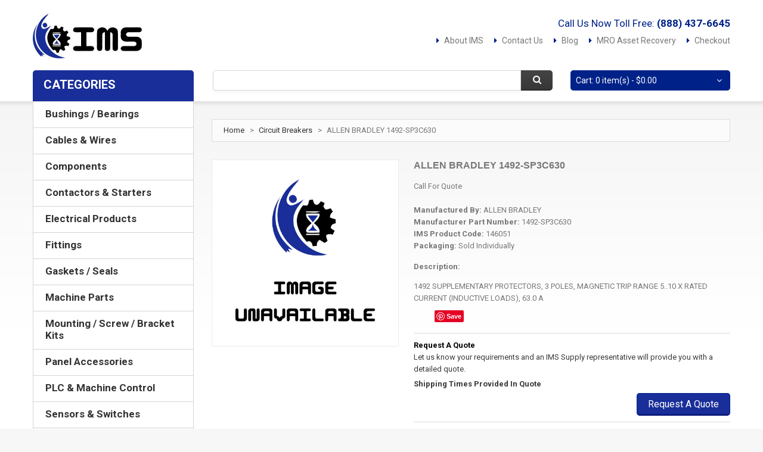

--- FILE ---
content_type: text/html
request_url: https://www.imssupply.com/catalog/allen-bradley/1492-sp3c630.html
body_size: 15529
content:


<!DOCTYPE html>
<html xmlns="http://www.w3.org/1999/xhtml" xml:lang="en" lang="en">
    <head>
        <meta http-equiv="Content-Type" content="text/html; charset=utf-8"/>
        <title>ALLEN BRADLEY 1492-SP3C630 - IMS Supply</title>
        <meta name="viewport" content="width=device-width, initial-scale=1.0">
        <meta name="viewport" content="width=device-width, initial-scale=1, maximum-scale=1">
        <meta name="viewport" content="user-scalable=no, width=device-width, initial-scale=1.0"/>
        <meta name="apple-mobile-web-app-capable" content="yes"/>
        <meta name="description" content="ALLEN BRADLEY 1492-SP3C630"/>
        <meta name="keywords" content="ALLEN,BRADLEY,1492-SP3C630"/>
        <meta name="robots" content="INDEX,FOLLOW"/>
        
        

<!--[if lt IE 7]>
<script type="text/javascript">
//<![CDATA[
    var BLANK_URL = '/js/blank.html';
    var BLANK_IMG = '/js/spacer.gif';
//]]>
</script>
<![endif]-->
<!--[if lt IE 9]>
<div style=' clear: both; text-align:center; position: relative;'>
 <a href="http://windows.microsoft.com/en-US/internet-explorer/products/ie/home?ocid=ie6_countdown_bannercode"><img src="http://storage.ie6countdown.com/assets/100/images/banners/warning_bar_0000_us.jpg" border="0" height="42" width="820" alt="You are using an outdated browser. For a faster, safer browsing experience, upgrade for free today." /></a>
</div>
<![endif]-->
<!--[if lt IE 9]>
	<style>
	body {
		min-width: 960px !important;
	}
	</style>
<![endif]-->

<script async src="https://pagead2.googlesyndication.com/pagead/js/adsbygoogle.js?client=ca-pub-8712216221838113"
     crossorigin="anonymous"></script>




<link rel="apple-touch-icon" sizes="57x57" href="/apple-icon-57x57.png">
<link rel="apple-touch-icon" sizes="60x60" href="/apple-icon-60x60.png">
<link rel="apple-touch-icon" sizes="72x72" href="/apple-icon-72x72.png">
<link rel="apple-touch-icon" sizes="76x76" href="/apple-icon-76x76.png">
<link rel="apple-touch-icon" sizes="114x114" href="/apple-icon-114x114.png">
<link rel="apple-touch-icon" sizes="120x120" href="/apple-icon-120x120.png">
<link rel="apple-touch-icon" sizes="144x144" href="/apple-icon-144x144.png">
<link rel="apple-touch-icon" sizes="152x152" href="/apple-icon-152x152.png">
<link rel="apple-touch-icon" sizes="180x180" href="/apple-icon-180x180.png">
<link rel="icon" type="image/png" sizes="192x192"  href="/android-icon-192x192.png">
<link rel="icon" type="image/png" sizes="32x32" href="/favicon-32x32.png">
<link rel="icon" type="image/png" sizes="96x96" href="/favicon-96x96.png">
<link rel="icon" type="image/png" sizes="16x16" href="/favicon-16x16.png">
<meta name="msapplication-TileColor" content="#ffffff">
<meta name="msapplication-TileImage" content="/ms-icon-144x144.png">
<meta name="theme-color" content="#ffffff">

<!--<link href='//fonts.googleapis.com/css?family=Roboto:400,700' rel='stylesheet' type='text/css' >-->
<link href='/css/fonts/roboto/roboto.css' rel='stylesheet' type='text/css'>
<link rel="stylesheet" type="text/css" href="/css/font-awesome.css" media="all"/>
<link rel="stylesheet" type="text/css" href="/css/jquery.bxslider.css" media="all"/>
<link rel="stylesheet" type="text/css" href="/css/photoswipe.css" media="all"/>
<link rel="stylesheet" type="text/css" href="/css/bootstrap.css" media="all"/>
<link rel="stylesheet" type="text/css" href="/css/extra_style.css" media="all"/>
<link rel="stylesheet" type="text/css" href="/css/styles.css?v=030220" media="all"/>

<link rel="stylesheet" type="text/css" href="/css/superfish.css" media="all"/>
<link rel="stylesheet" type="text/css" href="/css/camera.css" media="all"/>

<link rel="stylesheet" type="text/css" href="/css/ecommerceteam/cloud-zoom.css" media="all"/>
<link rel="stylesheet" type="text/css" href="/css/catalogsale.css" media="all"/>



<link rel="stylesheet" type="text/css" href="/css/responsive.css" media="all"/>

<link rel="stylesheet" type="text/css" href="/css/print.css" media="print"/>





<script type="text/javascript" src="/js/jquery_min.js"></script>
<script type="text/javascript" src="/js/superfish.js"></script>
<script type="text/javascript" src="/js/scripts.js"></script>
<script type="text/javascript" src="/js/prototype.js"></script>
<script type="text/javascript" src="/js/ccard.js"></script>
<script type="text/javascript" src="/js/validation.js"></script>
<script type="text/javascript" src="/js/scriptaculous/builder.js"></script>
<script type="text/javascript" src="/js/scriptaculous/effects.js"></script>
<script type="text/javascript" src="/js/scriptaculous/dragdrop.js"></script>
<script type="text/javascript" src="/js/scriptaculous/controls.js"></script>
<script type="text/javascript" src="/js/scriptaculous/slider.js"></script>
<script type="text/javascript" src="/js/varien/js.js"></script>
<script type="text/javascript" src="/js/varien/form.js"></script>
<script type="text/javascript" src="/js/varien/accordion.js"></script>
<script type="text/javascript" src="/js/mage/translate.js"></script>
<script type="text/javascript" src="/js/mage/cookies.js"></script>
<script type="text/javascript" src="/js/cloud-zoom.1.0.2.js"></script>
<script type="text/javascript" src="/js/jquery.easing.1.3.js"></script>

<script type="text/javascript" src="/js/bootstrap.js"></script>
<script type="text/javascript" src="/js/jquery.carouFredSel-6.2.1.js"></script>
<script type="text/javascript" src="/js/jquery.touchSwipe.js"></script>
<script type="text/javascript" src="/js/jquery.bxslider.min.js"></script>
<script type="text/javascript" src="/js/carousel.js"></script>
<script type="text/javascript" src="/js/msrp.js"></script>

<script type="text/javascript" src="/js/iris.js?version=2.5"></script>

<meta name="geo.placename" content="4511 Broadmoor Ave SE, Grand Rapids, MI 49512, USA" />
<meta name="geo.position" content="42.8819075,-85.5643449" />
<meta name="geo.region" content="US-Michigan" />
<meta name="ICBM" content="42.8819075,-85.5643449" />

<meta property="og:latitude" content="42.8819075" />
<meta property="og:longitude" content="-85.5643449" />
<meta property="og:street-address" content="4511 Broadmoor Ave SE" />
<meta property="og:locality" content="Michigan" />
<meta property="og:region" content="MI" />
<meta property="og:postal-code" content="49512" />
<meta property="og:country-name" content="USA"/>
<meta property="og:email" content="sales@imssupply.com" />
<meta property="og:phone_number" content="+1-888-437-6645" />
<meta property="og:fax_number" content="+1-616-930-4483"/>

<meta name="msvalidate.01" content="4995A50DCE72F3E931B11A6C4CF576BB" />

<script type="application/ld+json">
{ "@context" : "http://schema.org",
  "@type" : "Organization",
  "name" : "IMS Supply",
  "url" : "https://www.imssupply.com",
  "logo": "https://www.imssupply.com/images/IMSLogo.jpg",
  "sameAs" : [ "https://www.facebook.com/IndustrialManufacturingServices",
    "https://twitter.com/imssupply",
    "https://www.linkedin.com/company/7165805",
	"https://www.pinterest.com/imssupply/",
	"https://www.bbb.org/detroit/business-reviews/automation-systems-and-equipment/ims-supply-in-mount-clemens-mi-90030908/"]
}
</script>

<script type="application/ld+json">
{
  "@context" : "http://schema.org",
  "@type" : "WebSite", 
  "name" : "IMS Supply",
  "url" : "https://www.imssupply.com",
  "potentialAction" : {
    "@type" : "SearchAction",
    "target" : "https://www.imssupply.com/catalogsearch/result/?q={search_term}",
    "query-input" : "required name=search_term"
  }
}
</script>




<!-- Facebook Pixel Code -->
<script>
!function(f,b,e,v,n,t,s){if(f.fbq)return;n=f.fbq=function(){n.callMethod?
n.callMethod.apply(n,arguments):n.queue.push(arguments)};if(!f._fbq)f._fbq=n;
n.push=n;n.loaded=!0;n.version='2.0';n.queue=[];t=b.createElement(e);t.async=!0;
t.src=v;s=b.getElementsByTagName(e)[0];s.parentNode.insertBefore(t,s)}(window,
document,'script','https://connect.facebook.net/en_US/fbevents.js');
fbq('init', '571682396555457'); // Insert your pixel ID here.
fbq('track', 'PageView');
</script>
<noscript><img height="1" width="1" style="display:none"
src="https://www.facebook.com/tr?id=571682396555457&ev=PageView&noscript=1"
/></noscript>
<!-- DO NOT MODIFY -->
<!-- End Facebook Pixel Code -->

<!--
<script>
	  (function(i,s,o,g,r,a,m){i['GoogleAnalyticsObject']=r;i[r]=i[r]||function(){
	  (i[r].q=i[r].q||[]).push(arguments)},i[r].l=1*new Date();a=s.createElement(o),
	  m=s.getElementsByTagName(o)[0];a.async=1;a.src=g;m.parentNode.insertBefore(a,m)
	  })(window,document,'script','//www.google-analytics.com/analytics.js','ga');
	
	  ga('create', 'UA-64057585-1', 'auto');
	  ga('require', 'displayfeatures');
	  ga('send', 'pageview');
</script>


<script type="text/javascript"> (function(a,e,c,f,g,h,b,d){var k={ak:"871322470",cl:"eyYSCInsjnsQ5qa9nwM",autoreplace:"(888) 437-6645"};a[c]=a[c]||function(){(a[c].q=a[c].q||[]).push(arguments)};a[g]||(a[g]=k.ak);b=e.createElement(h);b.async=1;b.src="//www.gstatic.com/wcm/loader.js";d=e.getElementsByTagName(h)[0];d.parentNode.insertBefore(b,d);a[f]=function(b,d,e){a[c](2,b,k,d,null,new Date,e)};a[f]()})(window,document,"_googWcmImpl","_googWcmGet","_googWcmAk","script"); </script>
-->

<!-- Global site tag (gtag.js) - Google Analytics -->
<script async src="https://www.googletagmanager.com/gtag/js?id=UA-64057585-1"></script>
<script>
  window.dataLayer = window.dataLayer || [];
  function gtag(){dataLayer.push(arguments);}
  gtag('js', new Date());

  gtag('config', 'UA-64057585-1');
</script>



<script src="https://js.stripe.com/clover/stripe.js"></script>
<script>var stripe = Stripe('pk_live_51OhZoHJbS2JjwuGQacJtWzEps9DDq4xJj8zzVK0znISN63nFhDG8j1rT7NYjpszy5WSCWeW54vOzkr0eyCee7fY900emRw2woD');</script>    	
        
        <meta property="og:title" content="ALLEN BRADLEY 1492-SP3C630 - IMSSupply.com" />
        <meta property="og:type" content="product" />
        
        <meta property="og:url" content="https://www.imssupply.com/catalog/allen-bradley/1492-sp3c630.html" />
        <meta property="og:site_name" content="IMSSupply.com" />
        <meta property="og:description" content="ALLEN BRADLEY 1492-SP3C630 from IMS Supply." />
        
       <!-- Breadcrumb List Data -->
       <script type="application/ld+json">
		{
		  "@context": "http://schema.org",
		  "@type": "BreadcrumbList",
		  "itemListElement": [{
			"@type": "ListItem",
			"position": 1,
			"item": {
			  "@id": "https://www.imssupply.com/",
			  "name": "IMS Supply"
			}
		  },{
			"@type": "ListItem",
			"position": 2,
			"item": {
			  "@id": "https://www.imssupply.com/categories/circuit-breakers.html",
			  "name": "Circuit Breakers"
			}
		  },{
			"@type": "ListItem",
			"position": 3,
			"item": {
			  "@id": "https://www.imssupply.com/catalog/allen-bradley/1492-sp3c630.html",
			  "name": "ALLEN BRADLEY 1492-SP3C630",
			  
			  
			  "image": "https://www.imssupply.com/images/noimage.jpg"
			   
			}
		  }
		  ]
		}
		</script>
        
        <!-- Product List Data -->
        
        <script type="application/ld+json">
		{
		  "@context": "http://schema.org/",
		  "@type": "Product",
		  "name": "ALLEN BRADLEY 1492-SP3C630",
		  
		  "image": ["https://www.imssupply.com/images/noimage.jpg"],
		  
		  
		  "description": "1492 SUPPLEMENTARY PROTECTORS, 3 POLES, MAGNETIC TRIP RANGE 5..10 X RATED CURRENT (INDUCTIVE LOADS), 63.0 A",
		  "mpn": "1492-SP3C630",
		  "sku": "146051",
		  "brand": {
			"@type": "Thing",
			"name": "Allen Bradley"
		  }
		  
			 ,"offers": [
		
			  {
				"@type": "Offer",
				"priceCurrency": "USD",
				"price": "0",
				"url": "allen-bradley/1492-sp3c630.html",
				"priceValidUntil": "2021-08-09",			
				"itemCondition": "http://schema.org/NewCondition",
				"availability": "http://schema.org/LimitedAvailability",
				"seller": {
				  "@type": "Organization",
				  "name": "IMS Supply"
					}
				  }
				]
			
			
			
			
		  }
		}
		</script>
        
       
       
    
    </head>
	
   

    <body class="ps-static  cms-index-index cms-home">
    		<div id="fb-root"></div>
			<script>(function(d, s, id) {
              var js, fjs = d.getElementsByTagName(s)[0];
              if (d.getElementById(id)) return;
              js = d.createElement(s); js.id = id;
              js.src = "//connect.facebook.net/en_US/sdk.js#xfbml=1&version=v2.8";
              fjs.parentNode.insertBefore(js, fjs);
            }(document, 'script', 'facebook-jssdk'));</script>
    
            <div class="wrapper ps-static en-lang-class">
                <noscript>
                    <div class="global-site-notice noscript">
                        <div class="notice-inner">
                            <p>
                                <strong>JavaScript seems to be disabled in your browser.</strong><br/>
                                You must have JavaScript enabled in your browser to utilize the functionality of this website. 
                            </p>
                        </div>
                    </div>
                </noscript>
                
                <div class="page">
                    <div class="shadow"></div>
                
                    <div class="swipe">
	<div class="swipe-menu">
		<a href="/" title="Home" class="home-link">Home</a>
		<!--<ul class="links">
			<li class="first"><a href="/account/" title="My Account">My Account</a></li>
			<li><a href="/checkout/cart/" title="My Cart" class="top-link-cart">My Cart</a></li>
			<li><a href="/checkout/" title="Checkout" class="top-link-checkout">Checkout</a></li>
			<li class=" last"><a href="/account/login/" title="Log In">Log In</a></li>
		</ul> -->

		<div class="footer-links-menu">
			<ul>
				<li><a href="/company/about-us">About Us</a></li>
				<li><a href="/company/customer-service">Customer Service</a></li>
				<li><a href="/company/privacy-policy">Privacy Policy</a></li>
                <li><a href="/company/shipping-and-returns">Orders and Returns</a></li>
                <li><a href="/company/asset-recovery/">MRO Asset Recovery</a></li>
                <li><a href="/blog/">Blog</a></li>
                <li><a href="/company">Contact Us</a></li>
			</ul>
		</div>
	</div>
</div>

<div class="top-icon-menu">
    <div class="swipe-control"><i class="icon-reorder"></i></div>
    <div class="top-search"><i class="icon-search"></i></div>
    <span class="clear"></span>
</div>




<div class="header-container">
    <div class="container">
        <div class="row">
            <div class="col-xs-12">
                <div class="header">

					
                    <p class="welcome-msg">Call Us Now Toll Free:<strong>&nbsp;<a href="tel:+18884376645" class="welcome-msg" style="margin-bottom:0px; padding-bottom:0px;">(888) 437-6645</a></strong></p>
                    
                    
                    
                    <div class="quick-access">
                        <ul class="links">
                        	
                            <li class="first"><a href="/company/about-us/" title="About IMS">About IMS</a></li>
                            <li><a href="/company/" title="Contact Us" class="">Contact Us</a></li>
                            <li><a href="/blog/" title="Blog" class="">Blog</a></li>
                            <li><a href="/company/asset-recovery/" title="Asset Recovery">MRO Asset Recovery</a></li>
                            <li><a href="/checkout/" title="Checkout" class="top-link-checkout">Checkout</a></li>
                            <!--<li class=" last"><a href="/account/" title="Log In">Log In</a></li> -->
                        </ul>
                    </div>
                    
                    <h1 class="logo"><strong>IMS Supply</strong><a href="/" title="IMS Supply" class="logo"><img src="/images/IMSLogo.jpg" alt="IMS Supply"/></a>
                    
                    </h1>
                    <div class="clear"></div>
                    
                    
                    <div class="block-cart-header">

                        <div class="block-content">
                            <div class="empty">
                                <div>Cart: 0 item(s) - <span class="price">$0.00</span></div>
                                <div class="cart-content">
                                    You have no items in your shopping cart. 
                                </div>
                             </div>
                    
                            <p class="mini-cart"><strong>0</strong></p>
                        </div>
                    </div>
                    
                    
                    
                    
                    <form id="search_mini_form" action="/catalogsearch/result/" method="get">
                        <div class="form-search">
                            <label for="search">Search:</label>
                            <input id="search" type="text" name="q" value="" class="input-text"/>
                            <button type="submit" title="Search" class="button"><span><span>Search</span></span></button>
                            <div id="search_autocomplete" class="search-autocomplete"></div>

                            <script type="text/javascript">
                            //<![CDATA[
                                var searchForm = new Varien.searchForm('search_mini_form', 'search', '');
                                searchForm.initAutocomplete('/searchSuggest.asp', 'search_autocomplete');
                            //]]>
                            </script>
                        </div>
                    </form>
                    
                 
                    <div class="clear"></div>
                </div>
            </div>
        </div>
        <div class="clear"></div>
    </div>
</div>

 
<div class="nav-container">
    <div class="container">
        <div class="row">
            <div class="col-xs-12">
                <div class="sf-menu-block">
                    <div id="menu-icon" class="menu-icon-style">Categories</div>
                        <ul class='sf-menu-phone'><li class='level0 nav-1 first level-top'><a href='/categories/bushings-bearings.html' class='level-top'><span>Bushings / Bearings</span></a></li><li class='level0 nav-1 level-top'><a href='/categories/cables-wires.html' class='level-top'><span>Cables & Wires</span></a></li><li class='level0 nav-1 level-top'><a href='/categories/components.html' class='level-top'><span>Components</span></a></li><li class='level0 nav-1 level-top'><a href='/categories/contactors-starters.html' class='level-top'><span>Contactors & Starters</span></a></li><li class='level0 nav-1 level-top'><a href='/categories/electrical-products.html' class='level-top'><span>Electrical Products</span></a></li><li class='level0 nav-1 level-top'><a href='/categories/fittings.html' class='level-top'><span>Fittings</span></a></li><li class='level0 nav-1 level-top'><a href='/categories/gaskets-seals.html' class='level-top'><span>Gaskets / Seals</span></a></li><li class='level0 nav-1 level-top'><a href='/categories/machine-parts.html' class='level-top'><span>Machine Parts</span></a></li><li class='level0 nav-1 level-top'><a href='/categories/mounting-screw-bracket-kits.html' class='level-top'><span>Mounting / Screw / Bracket Kits</span></a></li><li class='level0 nav-1 level-top'><a href='/categories/panel-accessories.html' class='level-top'><span>Panel Accessories</span></a></li><li class='level0 nav-1 level-top'><a href='/categories/plc-machine-control.html' class='level-top'><span>PLC & Machine Control</span></a></li><li class='level0 nav-1 level-top'><a href='/categories/sensors-switches.html' class='level-top'><span>Sensors & Switches</span></a></li><li class='level0 nav-1 level-top'><a href='/categories/servo-products.html' class='level-top'><span>Servo Products</span></a></li><li class='level0 nav-1 level-top'><a href='/categories/tool-holding.html' class='level-top'><span>Tool Holding</span></a></li><li class='level0 nav-1 level-top'><a href='/categories/valves.html' class='level-top'><span>Valves</span></a></li></ul>
                    </div>
                </div>
            </div>
        <div class="clear"></div>
    </div>
</div>


                    <div class="main-container col2-left-layout">
                        <div class="container">
                            <div class="row">
                                <div class="col-xs-12">
                                    <div class="main">
                                        <div class="row">
                                            <div class="col-main col-xs-12 col-sm-9">
                                                <div class="padding-s">
                                                    <div class="breadcrumbs">
    													<ul>
                    										<li class="home">
                            									<a href="/" title="Go to Home Page">Home</a>
                                        						<span>></span>
                        									</li>
                    										
                                                            <li class="category3">
                            									<a href="/categories/circuit-breakers.html" title="Go To The Circuit Breakers Category">Circuit Breakers</a>
                                        						<span>></span>
                        									</li>
                    									
                                                        	<li class="product">
                            									<strong>ALLEN BRADLEY 1492-SP3C630</strong>
                                    						</li>
            											</ul>    
													</div>
																				
													<div id="messages_product_view"></div>
														<div class="product-view">
														    <div class="product-essential">
        														<div class="product-img-box">
                													<script type="text/javascript" src="/js/klass.min.js"></script>
																	<script type="text/javascript" src="/js/code.photoswipe.jquery-3.0.5.js"></script>

																	



																	<div class="product-box-customs">
                                                                    		   
                                                                    
                                                                    
                                                                    
																	   		 
                                                                             <p class="product-image">
                                                                            	<a  href='/images/noimage.jpg' class = 'cloud-zoom' id='zoom1' rel "position:'right',showTitle:1,titleOpacity:0.5,lensOpacity:0.5,adjustX: 10,adjustY:-4,zoomWidth:1024,zoomHeight:1024">
            
            																	<img class="big" src="/images/noimage.jpg" alt='' title="" width="312" height="312"/>
        																	</a>
                                                                            </p>
                                                                            
                                                                            <!--Images For Mobile Browsers -->
                                                                            <div class="gallery-swipe-content">
                                                                                <ul id="gallery-swipe" class="gallery-swipe"> 
                                                                                    <li>
                                                                                        <a href='/images/noimage.jpg'  title=''>
                                                                                            <img src="/images/noimage.jpg" alt=""/>
                                                                                        </a>
                                                                                    </li>
                                                                                </ul>
                                                                            </div>
                                                                            
    																		
                                                                            
            
    																	
        																
                                                                        
                                                                       
																
                                                                    </div>
                                                                    
                                                                    
                                                                    
                                                                    
                                                                    
                                                                    
                                                                 
                                                                    
                                                                    
																	
                                                                    
														        </div>
														
                                                                <div class="product-shop">
														            <div class="product-name">
														                <h1>ALLEN BRADLEY 1492-SP3C630</h1>
            														</div>
                
																    <div class="price-box">
			                                                           
                                                                        
                                                                                 <span class="regular-price" id="product-price-2">
                                                                                   Call For Quote
                                                                                </span>
                                                                            
															        </div>
                                                                    
                                                                    
                                                                    

            														<div class="clear"></div>
                            											<div class="short-description">
                    														<h2>Quick Overview</h2>
                   																<div class="std">
                                                                                	<p>
                                                                                    
                                                                                    	
                                                                                        	<strong>Manufactured By: </strong><span>ALLEN BRADLEY</span><br>
                                                                                    		<strong>Manufacturer Part Number: </strong>1492-SP3C630<br>
                                                                                        
                                                                                    	
                                                                                      	<strong>IMS Product Code: </strong>146051
                                                                                 		<br><strong>Packaging: </strong>Sold Individually
                                                                                 
                                                                                    
                                                                                    
                                                                                    
                                                                                    
                                                                                    </p>
                                                                                    
                                                                                    
                                                                                 
                                                                                    
                                                                                    
                                                                                    
                                                                                    <p><strong>Description: </strong></p><span>1492 SUPPLEMENTARY PROTECTORS, 3 POLES, MAGNETIC TRIP RANGE 5..10 X RATED CURRENT (INDUCTIVE LOADS), 63.0 A</span><br>
                                                                                    
                                                                                 
                                                                                    	<ul class="like-buttons">
                                                                                    	
                                                                                        
                                                                                        <li>
                                                                                        <div class="fb-like" data-href="https://www.imssupply.com/catalog/allen-bradley/1492-sp3c630.html" data-layout="button" data-action="like" data-size="small" data-show-faces="true" data-share="true"></div>
                                                                                        
                                                                                        </li>
                                                                                        
                                                                                        <li>
                                                                                        <script src="//platform.linkedin.com/in.js" type="text/javascript"> lang: en_US</script>
<script type="IN/Share"></script>
                                                                                        
                                                                                        </li>
                                                                                        
                                                                                        <li>
                                                                                    	<a
                                                                                           data-pin-do="buttonPin" 
                                                                                           data-pin-save="true" 
                                                                                           data-pin-media="/images/noimage.jpg" 
                                                                                           href="https://www.pinterest.com/pin/create/button/"></a>
                                                                                        </li>
                                                                                        </ul>

                                                                                    
                                                                                </div>
                														</div>
                             
            															<div class="clear"></div>
                                                                        
                            											<div class="add-to-box">
                                                                        
                                                                            	<div class="add-to-cart">
                                                                                    <p class="condition-option">
                                                                                        <span>Request A Quote</span><br>
                                                                                        Let us know your requirements and an IMS Supply representative will provide you with a detailed quote.
                                                                                    </p>
                                                                                    
                                                                                    <p class="availability">Shipping Times Provided In Quote</p>
                                                                                    
                                                                                    <button type="button" title="Add to Cart" class="button btn-cart" onClick="quoteRequest(146051);">
                                                                                        <span><span>Request A Quote</span></span>
                                                                                    </button>
                                                                                </div>
                                                                            
                                                                            
                                                                            
                                                                            <div class="add-to-cart">
                                                                            	<p class="condition-option">
                                                                                	<span>Let IMS Repair Yours:</span><br>
                                                                                	Connect with IMS engineers who will repair your broken or damaged ALLEN BRADLEY 1492-SP3C630. Contact us today for details.
                                                                                </p>
                                                                                
                                                                                <p class="availability">Repair Time Estimates Provided In Quote</p>
                                                                                
                																<button type="button" title="Add to Cart" class="button" onClick="repairQuoteRequest(146051);">
                                                                                	<span><span>Request A Repair Quote</span></span>
                                                                                </button>
            																</div>
                                                                            
                                                                            
                                                                            
                                                                            
                                                                            
                                                                            
                                                    						
                                                                            <!--<span class="or">OR</span>
																			<ul class="add-to-links">
																			    <li><a href="xxx" onclick="xxx" class="link-wishlist">Add to Wishlist</a></li>
    																			<li>
                                                                                	<span class="separator">|</span> 
                                                                                	<a href="xxx" class="link-compare">Add to Compare</a>
                                                                                </li>
                                                                                
                                                                                <li>
                                                                                	<a href="xxx" class="link-email">Email to a Friend</a>
                                                                                </li>
																			</ul> -->
                														</div>
                                                                        
                                                                        
                                                                        <div class="pictureWarningBox">
                                                                            
                                                                            <span style="font-style:italic;">Product images shown are for illustration purposes only and may not be an exact representation of the product you will receive. IMS Supply is not an authorized distributor, reseller or representative of Allen Bradley. All product names, trademarks, brands and logos used on this site are the property of their respective owners and are used for identification purposes only.</span>
                                                                            
                                                                        </div>
                                                                        
                                                                        
        															</div>
														        <div class="clearer"></div>
												        
													    </div>	
                                                        
                                                        

													    <div class="product-collateral">
									                        <!--<div class="box-collateral box-description">
                                    					        <h2>Details</h2>
																<div class="box-collateral-content">
																	<div class="std">
																		<p></p>		
																	</div>
																</div>
											                </div> -->
											            </div>
													</div>

													

    												<div class="box-collateral box-up-sell">
													    <h2>You may also be interested in the following product(s)</h2>
                                                        <ul class="products-ups up-sell-carousel-none">
                                                        	
                                                        
                                                        
                                                        	<li class="item col-xs-12 col-sm-4">
											                <div class="wrapper-hover">
											                    <a href="/catalog/allen-bradley/140m-c2e-c10.html" title="Allen Bradley 140M-C2E-C10 Motor Protection Circuit Breaker" class="product-image">
                                                                	<img src="/productImages/9/0/5/9/7/1/9/9059719C-EFE6-4428-B547-E7A9C3AD7D7E_02.JPG" height="128" width="128" />
                                                                </a>
                    											<div class="clear"></div>
                                                                <div class="product-shop">
                        											<h2 class="product-name">
                                                                    	<a href="/catalog/allen-bradley/140m-c2e-c10.html" title="Allen Bradley 140M-C2E-C10 Motor Protection Circuit Breaker">Allen Bradley 140M-C2E-C10 Motor Protection Circuit Breaker</a>
                                                                    </h2>
                       											
                                                                    <div class="desc_grid" style="display:none;">
																		
																		
																		</div>
                            
                                                                    <div class="price-box map-info">                                                                        
                                                                        <span class="regular-price" id="product-price">
                                                                            <span class="price">$90.00</span>
                                                                        </span>
                                                                    </div>
                                                                                       
                                                                                                    
                                                                    <div class="actions" style="margin-top:10px;">
                                                                        <button type="button" title="Product Details" class="button btn-cart" onClick="setLocation('/catalog/allen-bradley/140m-c2e-c10.html')">
                                                                            <span><span>Product Details</span></span>
                                                                        </button>
                                                                        
                                                     
                                                                    </div>
                                                                </div>
                                                                
                                                                <div class="label-product"></div>
                                                                <div class="clear"></div>
                                                            </div>
                                                        </li>
                                                            
                                                           
                                                        
                                                        
                                                        	<li class="item col-xs-12 col-sm-4">
											                <div class="wrapper-hover">
											                    <a href="/catalog/allen-bradley/140m-c2e-b40.html" title="Allen Bradley 140M-C2E-B40 Motor Protector Circuit Breaker" class="product-image">
                                                                	<img src="/productImages/0/9/4/4/2/3/F/094423F2-C2FB-4222-B8AF-EFE36AB087D1_02.JPG" height="128" width="128" />
                                                                </a>
                    											<div class="clear"></div>
                                                                <div class="product-shop">
                        											<h2 class="product-name">
                                                                    	<a href="/catalog/allen-bradley/140m-c2e-b40.html" title="Allen Bradley 140M-C2E-B40 Motor Protector Circuit Breaker">Allen Bradley 140M-C2E-B40 Motor Protector Circuit Breaker</a>
                                                                    </h2>
                       											
                                                                    <div class="desc_grid" style="display:none;">
																		
																		
																		</div>
                            
                                                                    <div class="price-box map-info">                                                                        
                                                                        <span class="regular-price" id="product-price">
                                                                            <span class="price">$200.00</span>
                                                                        </span>
                                                                    </div>
                                                                                       
                                                                                                    
                                                                    <div class="actions" style="margin-top:10px;">
                                                                        <button type="button" title="Product Details" class="button btn-cart" onClick="setLocation('/catalog/allen-bradley/140m-c2e-b40.html')">
                                                                            <span><span>Product Details</span></span>
                                                                        </button>
                                                                        
                                                     
                                                                    </div>
                                                                </div>
                                                                
                                                                <div class="label-product"></div>
                                                                <div class="clear"></div>
                                                            </div>
                                                        </li>
                                                            
                                                           
                                                        
                                                        
                                                        	<li class="item col-xs-12 col-sm-4">
											                <div class="wrapper-hover">
											                    <a href="/catalog/allen-bradley/140m-c2e-b16.html" title="Allen Bradley 140M-C2E-B16 Breaker Motor Protection 1.6A C Frame" class="product-image">
                                                                	<img src="/productImages/B/C/4/4/7/3/A/BC4473A7-760F-4D6E-B998-FBC671E04DDF_02.JPG" height="128" width="128" />
                                                                </a>
                    											<div class="clear"></div>
                                                                <div class="product-shop">
                        											<h2 class="product-name">
                                                                    	<a href="/catalog/allen-bradley/140m-c2e-b16.html" title="Allen Bradley 140M-C2E-B16 Breaker Motor Protection 1.6A C Frame">Allen Bradley 140M-C2E-B16 Breaker Motor Protection 1.6A C Frame</a>
                                                                    </h2>
                       											
                                                                    <div class="desc_grid" style="display:none;">
																		
																		
																		</div>
                            
                                                                    <div class="price-box map-info">                                                                        
                                                                        <span class="regular-price" id="product-price">
                                                                            <span class="price">$17.25</span>
                                                                        </span>
                                                                    </div>
                                                                                       
                                                                                                    
                                                                    <div class="actions" style="margin-top:10px;">
                                                                        <button type="button" title="Product Details" class="button btn-cart" onClick="setLocation('/catalog/allen-bradley/140m-c2e-b16.html')">
                                                                            <span><span>Product Details</span></span>
                                                                        </button>
                                                                        
                                                     
                                                                    </div>
                                                                </div>
                                                                
                                                                <div class="label-product"></div>
                                                                <div class="clear"></div>
                                                            </div>
                                                        </li>
                                                            
                                                           
														    
															
															                                                                                                 
                                                        </ul>
													</div>
                                                
                                            
                                            
                                            
                                            </div>
                                            </div>

								<div class="col-left sidebar col-xs-12 col-sm-3">
                                	<div class="nav-container block">
                                    	<div class="menu-icon-style">Categories</div>
										<ul class='sf-menu-phone'><li class='level0 nav-1 first level-top'><a href='/categories/bushings-bearings.html' class='level-top'><span>Bushings / Bearings</span></a></li><li class='level0 nav-1 level-top'><a href='/categories/cables-wires.html' class='level-top'><span>Cables & Wires</span></a></li><li class='level0 nav-1 level-top'><a href='/categories/components.html' class='level-top'><span>Components</span></a></li><li class='level0 nav-1 level-top'><a href='/categories/contactors-starters.html' class='level-top'><span>Contactors & Starters</span></a></li><li class='level0 nav-1 level-top'><a href='/categories/electrical-products.html' class='level-top'><span>Electrical Products</span></a></li><li class='level0 nav-1 level-top'><a href='/categories/fittings.html' class='level-top'><span>Fittings</span></a></li><li class='level0 nav-1 level-top'><a href='/categories/gaskets-seals.html' class='level-top'><span>Gaskets / Seals</span></a></li><li class='level0 nav-1 level-top'><a href='/categories/machine-parts.html' class='level-top'><span>Machine Parts</span></a></li><li class='level0 nav-1 level-top'><a href='/categories/mounting-screw-bracket-kits.html' class='level-top'><span>Mounting / Screw / Bracket Kits</span></a></li><li class='level0 nav-1 level-top'><a href='/categories/panel-accessories.html' class='level-top'><span>Panel Accessories</span></a></li><li class='level0 nav-1 level-top'><a href='/categories/plc-machine-control.html' class='level-top'><span>PLC & Machine Control</span></a></li><li class='level0 nav-1 level-top'><a href='/categories/sensors-switches.html' class='level-top'><span>Sensors & Switches</span></a></li><li class='level0 nav-1 level-top'><a href='/categories/servo-products.html' class='level-top'><span>Servo Products</span></a></li><li class='level0 nav-1 level-top'><a href='/categories/tool-holding.html' class='level-top'><span>Tool Holding</span></a></li><li class='level0 nav-1 level-top'><a href='/categories/valves.html' class='level-top'><span>Valves</span></a></li></ul>
                                    </div>
					
                    				
                    				<div class="block block-related">
									    <div class="block-title">
									        <strong><span>Related Products</span></strong>
									    </div>
                                        
									    <div class="block-content">
									        <ol class="mini-products-list" id="block-related">
                                            	
                                                
                                                
                                            
							                    <li class="item">
                									<div class="product">
									                    <a href="/catalog/allen-bradley/140m-c2e-a63.html" title="Allen Bradley 140M-C2E-A63 Motor Protection Circuit Breaker" class="product-image">
                                                                	<img src="/productImages/F/D/3/8/F/C/E/FD38FCE5-E9FF-45BB-9A01-9F6D811E4DA1_02.JPG"  />
                                                                </a>
														<p class="product-name">
                                                        	<a href="/catalog/allen-bradley/140m-c2e-a63.html">Allen Bradley 140M-C2E-A63 Motor Protection Circuit Breaker</a>
                                                        </p>
									
                                                        <div class="product-details">
														    <div class="price-box">  
                                                            	
                                                                
                                                                <p class="special-price">
													                <span class="price-label">Special Price</span>
													                <span class="price" id="product-price-28-related">$120.75</span>
													            </p>
                                                                
                                                                
                                                            </div>
    
    														<div class="actions text-right" style="margin-top:0px;">
                                                                <button type="button" title="Product Details" class="button btn-cart" onClick="setLocation('/catalog/allen-bradley/140m-c2e-a63.html')">
                                                                    <span><span>Product Details</span></span>
                                                                </button>
                                                                
                                             
                                                            </div>
                                                          
                                                        </div>
                                                    </div>
                                                </li>
                                                
                                                
                                                
                                            
							                    <li class="item">
                									<div class="product">
									                    <a href="/catalog/allen-bradley/140m-c2e-a40.html" title="Allen Bradley 140M-C2E-A40 Motor Protector" class="product-image">
                                                                	<img src="/productImages/B/E/3/E/1/3/D/BE3E13D2-F94D-4CCB-85D4-07C52B7DF9AF_02.JPG"  />
                                                                </a>
														<p class="product-name">
                                                        	<a href="/catalog/allen-bradley/140m-c2e-a40.html">Allen Bradley 140M-C2E-A40 Motor Protector</a>
                                                        </p>
									
                                                        <div class="product-details">
														    <div class="price-box">  
                                                            	
                                                                
                                                                <p class="special-price">
													                <span class="price-label">Special Price</span>
													                <span class="price" id="product-price-28-related">$119.00</span>
													            </p>
                                                                
                                                                
                                                            </div>
    
    														<div class="actions text-right" style="margin-top:0px;">
                                                                <button type="button" title="Product Details" class="button btn-cart" onClick="setLocation('/catalog/allen-bradley/140m-c2e-a40.html')">
                                                                    <span><span>Product Details</span></span>
                                                                </button>
                                                                
                                             
                                                            </div>
                                                          
                                                        </div>
                                                    </div>
                                                </li>
                                                
                                                
                                                
                                            
							                    <li class="item">
                									<div class="product">
									                    <a href="/catalog/allen-bradley/140-cmn-2500.html" title="ALLEN BRADLEY 140-CMN-2500" class="product-image">
                                                                	<img src="/images/noimage.jpg"  />
                                                                </a>
														<p class="product-name">
                                                        	<a href="/catalog/allen-bradley/140-cmn-2500.html">ALLEN BRADLEY 140-CMN-2500</a>
                                                        </p>
									
                                                        <div class="product-details">
														    <div class="price-box">  
                                                            	
                                                                
                                                                <p class="special-price">
													                <span class="price-label">Special Price</span>
													                <span class="price" id="product-price-28-related"></span>
													            </p>
                                                                
                                                                
                                                            </div>
    
    														<div class="actions text-right" style="margin-top:0px;">
                                                                <button type="button" title="Product Details" class="button btn-cart" onClick="setLocation('/catalog/allen-bradley/140-cmn-2500.html')">
                                                                    <span><span>Product Details</span></span>
                                                                </button>
                                                                
                                             
                                                            </div>
                                                          
                                                        </div>
                                                    </div>
                                                </li>
                                                
                                                
                                                
                                                
                                               
                   
                							</ol>
									    </div>
									</div>
                                    
                                    


<div class="block block-list block-viewed">
    <div class="block-title">
        <strong><span>Recently Viewed</span></strong>
    </div>
    <div class="block-content">
        <ol id="recently-viewed-items">
            <li class="item">            
            	
                	<p class="product-name"><a href="/catalog/allen-bradley/1492-sp3c630.html">Allen Bradley 1492-SP3C630</a></p><br />
                    
            </li>
        </ol>
 
    </div>
</div>
                                    
                                   
								
                                </div>
							</div>
						</div>
					</div>
				</div>
            </div>
        </div>
        
        <div class="footer-container">
    <div class="container">
        <div class="row">
            <div class="col-xs-12">
                <div class="footer">
                    <p id="back-top"><a href="#top"><span></span></a> </p>
                    <div class="footer-cols-wrapper" style="position:relative;">
                        <div class="footer-col">
                            <h4>Information</h4>
                            <div class="footer-col-content">
                                <ul>
                                    <li><a href="/company/about-us">About Us</a></li>
                                    <li><a href="/company/asset-recovery">MRO Asset Recovery</a></li>
                                    
                                    <li><a href="/company/customer-service">Customer Service</a></li>
                                    <li><a href="/company/privacy-policy">Privacy Policy</a></li>
                                    <li><a href="/company/shipping-and-returns">Shipping & Returns</a></li>
                                    <li><a href="/company/terms-of-sale">Terms of Sale</a></li>
                                    <li><a href="https://www.indeedjobs.com/ims-supply/" target="_blank">Careers</a></li>
                                    <li class=" last"><a href="/company/" title="Contact Us">Contact Us</a></li>
                                </ul> 
                                
                         
                            </div>
                        </div>

                        <div class="footer-col footer-col2x ">
                            <h4>Recent Blog Posts</h4>
                            <div class="footer-col-content">
                            	<ul class="blogLinks">
                                
                                    <li><a href="/blog/2024/01/19/Used-vs-New-Equipment-Pros-Cons.html">Used vs New Equipment: Pros and Cons</a></li>
								
                                    <li><a href="/blog/2024/01/11/Equipment-Maintenance-Considerations-What-You-Should-Be-Doing.html">Equipment Maintenance Considerations: What You Should Be Doing</a></li>
								
                                    <li><a href="/blog/2024/01/04/2024-Trends-in-the-Used-Equipment-Industry.html">2024 Trends in the Used Equipment Industry</a></li>
								
                                    <li><a href="/blog/2023/12/28/Boosting-Profitability-with-Robots-AI.html">Boosting Profitability with Robots and AI</a></li>
								
                                    <li><a href="/blog/2023/12/20/How-Do-Equipment-Purchases-Impact-Personal-Property-Taxes.html">How Do Equipment Purchases Impact Personal Property Taxes?</a></li>
								
                                    <li><a href="/blog/2023/12/08/Safeguarding-Your-Manufacturing-Business-During-a-Recession.html">Safeguarding Your Manufacturing Business During a Recession</a></li>
								
                                </ul> 
                            </div>
                        </div>

                        

                        <div class="footer-col contacts">
                            <h4>Contacts</h4>
                            <div class="footer-col-content">
                                <p>IMS Supply<br>4511 Broadmoor Ave SE<br>Grand Rapids, MI 49512</p>
                                <h3>email us:</h3> <p class="tel">sales@imssupply.com</p><br />
                                <h3>Call us now toll free (US Only):</h3> <p class="tel"><a href="tel:+18884376645" class="tel" style="margin-bottom:0px; padding-bottom:0px;">(888) 437-6645</a></p><br />
                                <h3>From Outside The US:</h3> <p class="tel"><a href="tel:+16169304493" class="tel" style="margin-bottom:0px; padding-bottom:0px;">+1 (616) 930-4493</a></p>        
                            </div>
                        </div> 
                        
                        <div class="footer-col">
                            <div class="block block-subscribe">
                            	<!--
                                <div class="block-title">
                                    <strong><span>Newsletter</span></strong>
                                </div>
                                
                                <form action="/newsletter/subscriber/new/" method="post" id="newsletter-validate-detail">
                                    <div class="block-content">
                                        <div class="form-subscribe-header">
                                            <label for="newsletter">Sign Up for Our Newsletter:</label>
                                        </div>
                                   
                                        <div class="input-box">
                                            <input type="text" name="email" id="newsletter" title="Sign up for our newsletter" class="input-text required-entry validate-email"/>
                                        </div>
                                   
                                        <div class="actions">
                                            <button type="submit" title="Subscribe" class="button"><span><span>Subscribe</span></span></button>
                                        </div>                
                                    </div>
                                </form>
                                -->
                                 <h3>Follow Us</h3>
                                 <div class="clear"></div>
                                 <ul>
                                    <ul class="list-icon">
                                    <li><a class="socialIcon" target="_blank" href="https://www.facebook.com/IndustrialManufacturingServices"><img src="/images/socialIcons/facebook.png" alt="Facebook" /></a></li>
                                    <li><a class="socialIcon" target="_blank" href="https://twitter.com/imssupply"><img src="/images/socialIcons/twitter.png" alt="Twitter" /></a></li>
                                    <li><a class="socialIcon" target="_blank" href="https://www.linkedin.com/company/7165805"><img src="/images/socialIcons/linkedin.png" alt="LinkedIn" /></a></li>
                                    <li><a class="socialIcon" target="_blank" href="https://www.pinterest.com/imssupply/"><img src="/images/socialIcons/pinterest.png" alt="Pinterest" /></a></li>
                                    <li><a class="socialIcon" target="_blank" href="https://www.instagram.com/imssupply/"><img src="/images/socialIcons/instagram.png" alt="Instagram" /></a></li>
                                    </ul> <div class="clear"></div>
                                </ul>
                                
                                
                                
                                <script type="text/javascript">
                                //<![CDATA[
                                    var newsletterSubscriberFormDetail = new VarienForm('newsletter-validate-detail');
                                //]]>
                                </script>
                                
                               <div class="bbbBadge">
                               <a href="http://www.bbb.org/detroit/business-reviews/automation-systems-and-equipment/ims-supply-in-mount-clemens-mi-90030908/#sealclick" target="_blank"><img src="https://seal-easternmichigan.bbb.org/seals/blue-seal-120-61-bbb-90030908.png" style="border: 0;" alt="IMS Supply BBB Business Review" /></a>
                               </div>
                                
                                
                                
                            
                            </div>
                            
                            
                            
    
                        </div>
                        <div class="clear"></div>
                    </div> <!--Ends Footer Cols Wrapper -->
   					
                    
                    <address>&copy; 2026 Industrial Manufacturing Services, LLC. All Rights Reserved.  EAL </address>
                    <!-- REFERER -->
                    <!-- <br> -->
                    <!-- END REFERER -->
                    
                    
    
                    <div class="clear"></div>
                    <div class="clear"></div>
                </div> <!--Ends Footer -->
            </div> <!--Ends Col -->
        </div> <!--Ends Row -->
    </div> <!--Ends Container -->
    
<script type="text/javascript">
(function(a,e,c,f,g,h,b,d){var k={ak:"871322470",cl:"oEceCI296moQ5qa9nwM",autoreplace:"(888) 437-6645"};a[c]=a[c]||function(){(a[c].q=a[c].q||[]).push(arguments)};a[g]||(a[g]=k.ak);b=e.createElement(h);b.async=1;b.src="//www.gstatic.com/wcm/loader.js";d=e.getElementsByTagName(h)[0];d.parentNode.insertBefore(b,d);a[f]=function(b,d,e){a[c](2,b,k,d,null,new Date,e)};a[f]()})(window,document,"_googWcmImpl","_googWcmGet","_googWcmAk","script");
</script>


<!-- Google Code for Remarketing Tag -->
<script type="text/javascript">
/* <![CDATA[ */
var google_conversion_id = 871322470;
var google_custom_params = window.google_tag_params;
var google_remarketing_only = true;
/* ]]> */
</script>
<script type="text/javascript" src="//www.googleadservices.com/pagead/conversion.js">
</script>
<noscript>
<div style="display:inline;">
<img height="1" width="1" style="border-style:none;" alt="" src="//googleads.g.doubleclick.net/pagead/viewthroughconversion/871322470/?guid=ON&amp;script=0"/>
</div>
</noscript>
    
</div> <!--Ends Footer Container -->

 
            </div> <!--Ends Page -->
        </div> <!--Ends Wrapper -->   
        
        
<!-- Start of LiveChat (www.livechatinc.com) code -->
<script type="text/javascript">
	/**
	window.__lc = window.__lc || {};
	window.__lc.license = 8305811;
	(function() {
	  var lc = document.createElement('script'); lc.type = 'text/javascript'; lc.async = true;
	  lc.src = ('https:' == document.location.protocol ? 'https://' : 'http://') + 'cdn.livechatinc.com/tracking.js';
	  var s = document.getElementsByTagName('script')[0]; s.parentNode.insertBefore(lc, s);
	})();
	**/
</script>
<!-- End of LiveChat code -->   
        
        
        
         <!-- Cart Modal -->
        <div id="cartError" class="modal" data-backdrop="static" data-keyboard="false" tabindex="-1" role="dialog" aria-hidden="true">
            <div class="modal-dialog">
                <div class="modal-content">
                    <div class="modal-header">
                        <h4 class="modal-title" id="cartErrorTitle"><strong></strong></h4>
                    </div>
                    <div class="modal-body" id="cartErrorText">
                        
                    </div>
                    
                    <div class="modal-footer">
                        <button type="button" class="btn btn-danger" data-dismiss="modal" style="float:right;" aria-hidden="true">OK</button>
                    </div>
                </div>
            </div>
        </div>
        <!-- END Small Modal -->
        
        <script async defer src="//assets.pinterest.com/js/pinit.js"></script>
        
        
	</body>
</html>








--- FILE ---
content_type: text/html; charset=utf-8
request_url: https://www.google.com/recaptcha/api2/aframe
body_size: 267
content:
<!DOCTYPE HTML><html><head><meta http-equiv="content-type" content="text/html; charset=UTF-8"></head><body><script nonce="lU-ugWvBxoGCCBqh1fOdEg">/** Anti-fraud and anti-abuse applications only. See google.com/recaptcha */ try{var clients={'sodar':'https://pagead2.googlesyndication.com/pagead/sodar?'};window.addEventListener("message",function(a){try{if(a.source===window.parent){var b=JSON.parse(a.data);var c=clients[b['id']];if(c){var d=document.createElement('img');d.src=c+b['params']+'&rc='+(localStorage.getItem("rc::a")?sessionStorage.getItem("rc::b"):"");window.document.body.appendChild(d);sessionStorage.setItem("rc::e",parseInt(sessionStorage.getItem("rc::e")||0)+1);localStorage.setItem("rc::h",'1769319328802');}}}catch(b){}});window.parent.postMessage("_grecaptcha_ready", "*");}catch(b){}</script></body></html>